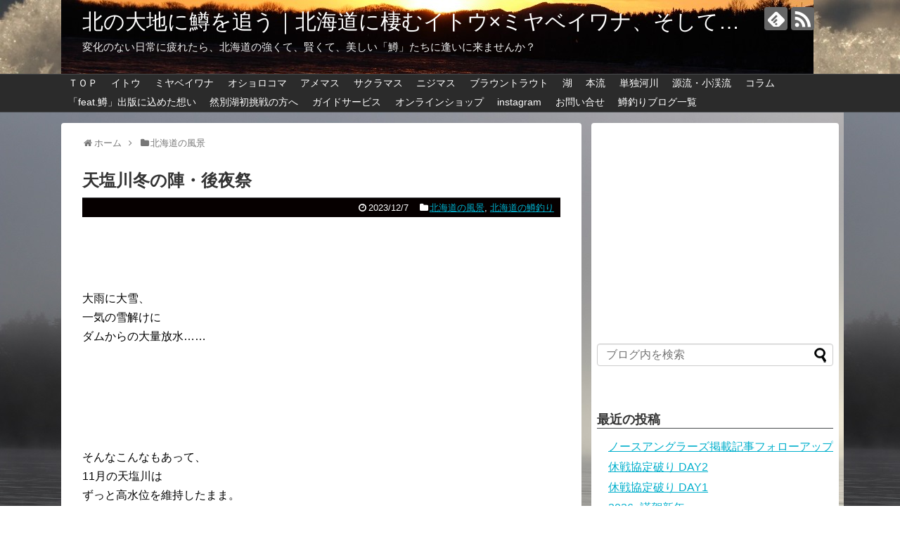

--- FILE ---
content_type: text/html; charset=UTF-8
request_url: https://troutparadise-hokkaido.com/2023/12/07/teshio-river-winter-camp-after-festival/
body_size: 15137
content:
<!DOCTYPE html>
<html lang="ja">
<head>
<!-- Global site tag (gtag.js) - Google Analytics -->
<script async src="https://www.googletagmanager.com/gtag/js?id=UA-118764267-2"></script>
<script>
  window.dataLayer = window.dataLayer || [];
  function gtag(){dataLayer.push(arguments);}
  gtag('js', new Date());

  gtag('config', 'UA-118764267-2');
</script>
<!-- /Global site tag (gtag.js) - Google Analytics -->
<meta charset="UTF-8">
  <meta name="viewport" content="width=1280, maximum-scale=1, user-scalable=yes">
<link rel="alternate" type="application/rss+xml" title="北の大地に鱒を追う｜北海道に棲むイトウ×ミヤベイワナ、そして… RSS Feed" href="https://troutparadise-hokkaido.com/feed/" />
<link rel="pingback" href="https://troutparadise-hokkaido.com/xmlrpc.php" />
<meta name="description" content="大雨に大雪、一気の雪解けにダムからの大量放水……そんなこんなもあって、11月の天塩川はずっと高水位を維持したまま。まともに釣りができる日は、おそらく数えるほどしかなかったのではないだろうか。..." />
<meta name="keywords" content="北海道の風景,北海道の鱒釣り" />
<!-- OGP -->
<meta property="og:type" content="article">
<meta property="og:description" content="大雨に大雪、一気の雪解けにダムからの大量放水……そんなこんなもあって、11月の天塩川はずっと高水位を維持したまま。まともに釣りができる日は、おそらく数えるほどしかなかったのではないだろうか。...">
<meta property="og:title" content="天塩川冬の陣・後夜祭">
<meta property="og:url" content="https://troutparadise-hokkaido.com/2023/12/07/teshio-river-winter-camp-after-festival/">
<meta property="og:image" content="https://troutparadise-hokkaido.com/wp-content/uploads/2023/12/IMG_9006.jpg">
<meta property="og:site_name" content="北の大地に鱒を追う｜北海道に棲むイトウ×ミヤベイワナ、そして…">
<meta property="og:locale" content="ja_JP">
<!-- /OGP -->

<!--||  JM Twitter Cards by Julien Maury 11.1.8  ||-->
<meta name="twitter:card" content="summary_large_image">
<meta name="twitter:creator" content="@masu_paradise">
<meta name="twitter:site" content="@北の大地に鱒を追う">
<meta name="twitter:title" content="天塩川冬の陣・後夜祭">
<meta name="twitter:image" content="https://troutparadise-hokkaido.com/wp-content/uploads/2023/12/IMG_9006.jpg">
<!--||  /JM Twitter Cards by Julien Maury 11.1.8  ||-->
<title>天塩川冬の陣・後夜祭｜北の大地に鱒を追う  |  北の大地に鱒を追う｜北海道に棲むイトウ×ミヤベイワナ、そして…</title>
<meta name='robots' content='max-image-preview:large' />
<link rel='dns-prefetch' href='//s.w.org' />
<link rel="alternate" type="application/rss+xml" title="北の大地に鱒を追う｜北海道に棲むイトウ×ミヤベイワナ、そして… &raquo; フィード" href="https://troutparadise-hokkaido.com/feed/" />
<link rel="alternate" type="application/rss+xml" title="北の大地に鱒を追う｜北海道に棲むイトウ×ミヤベイワナ、そして… &raquo; コメントフィード" href="https://troutparadise-hokkaido.com/comments/feed/" />
<link rel="alternate" type="application/rss+xml" title="北の大地に鱒を追う｜北海道に棲むイトウ×ミヤベイワナ、そして… &raquo; 天塩川冬の陣・後夜祭 のコメントのフィード" href="https://troutparadise-hokkaido.com/2023/12/07/teshio-river-winter-camp-after-festival/feed/" />
		<script type="text/javascript">
			window._wpemojiSettings = {"baseUrl":"https:\/\/s.w.org\/images\/core\/emoji\/13.1.0\/72x72\/","ext":".png","svgUrl":"https:\/\/s.w.org\/images\/core\/emoji\/13.1.0\/svg\/","svgExt":".svg","source":{"concatemoji":"https:\/\/troutparadise-hokkaido.com\/wp-includes\/js\/wp-emoji-release.min.js?ver=5.8.12&fver=20211019085240"}};
			!function(e,a,t){var n,r,o,i=a.createElement("canvas"),p=i.getContext&&i.getContext("2d");function s(e,t){var a=String.fromCharCode;p.clearRect(0,0,i.width,i.height),p.fillText(a.apply(this,e),0,0);e=i.toDataURL();return p.clearRect(0,0,i.width,i.height),p.fillText(a.apply(this,t),0,0),e===i.toDataURL()}function c(e){var t=a.createElement("script");t.src=e,t.defer=t.type="text/javascript",a.getElementsByTagName("head")[0].appendChild(t)}for(o=Array("flag","emoji"),t.supports={everything:!0,everythingExceptFlag:!0},r=0;r<o.length;r++)t.supports[o[r]]=function(e){if(!p||!p.fillText)return!1;switch(p.textBaseline="top",p.font="600 32px Arial",e){case"flag":return s([127987,65039,8205,9895,65039],[127987,65039,8203,9895,65039])?!1:!s([55356,56826,55356,56819],[55356,56826,8203,55356,56819])&&!s([55356,57332,56128,56423,56128,56418,56128,56421,56128,56430,56128,56423,56128,56447],[55356,57332,8203,56128,56423,8203,56128,56418,8203,56128,56421,8203,56128,56430,8203,56128,56423,8203,56128,56447]);case"emoji":return!s([10084,65039,8205,55357,56613],[10084,65039,8203,55357,56613])}return!1}(o[r]),t.supports.everything=t.supports.everything&&t.supports[o[r]],"flag"!==o[r]&&(t.supports.everythingExceptFlag=t.supports.everythingExceptFlag&&t.supports[o[r]]);t.supports.everythingExceptFlag=t.supports.everythingExceptFlag&&!t.supports.flag,t.DOMReady=!1,t.readyCallback=function(){t.DOMReady=!0},t.supports.everything||(n=function(){t.readyCallback()},a.addEventListener?(a.addEventListener("DOMContentLoaded",n,!1),e.addEventListener("load",n,!1)):(e.attachEvent("onload",n),a.attachEvent("onreadystatechange",function(){"complete"===a.readyState&&t.readyCallback()})),(n=t.source||{}).concatemoji?c(n.concatemoji):n.wpemoji&&n.twemoji&&(c(n.twemoji),c(n.wpemoji)))}(window,document,window._wpemojiSettings);
		</script>
		<style type="text/css">
img.wp-smiley,
img.emoji {
	display: inline !important;
	border: none !important;
	box-shadow: none !important;
	height: 1em !important;
	width: 1em !important;
	margin: 0 .07em !important;
	vertical-align: -0.1em !important;
	background: none !important;
	padding: 0 !important;
}
</style>
	<link rel='stylesheet' id='simplicity-style-css'  href='https://troutparadise-hokkaido.com/wp-content/themes/simplicity2/style.css?ver=5.8.12&#038;fver=20180517062429' type='text/css' media='all' />
<link rel='stylesheet' id='responsive-style-css'  href='https://troutparadise-hokkaido.com/wp-content/themes/simplicity2/css/responsive-pc.css?ver=5.8.12&#038;fver=20180517062429' type='text/css' media='all' />
<link rel='stylesheet' id='skin-style-css'  href='https://troutparadise-hokkaido.com/wp-content/themes/simplicity2/skins/simple-black/style.css?ver=5.8.12&#038;fver=20180517062429' type='text/css' media='all' />
<link rel='stylesheet' id='font-awesome-style-css'  href='https://troutparadise-hokkaido.com/wp-content/themes/simplicity2/webfonts/css/font-awesome.min.css?ver=5.8.12&#038;fver=20180517062429' type='text/css' media='all' />
<link rel='stylesheet' id='icomoon-style-css'  href='https://troutparadise-hokkaido.com/wp-content/themes/simplicity2/webfonts/icomoon/style.css?ver=5.8.12&#038;fver=20180517062429' type='text/css' media='all' />
<link rel='stylesheet' id='extension-style-css'  href='https://troutparadise-hokkaido.com/wp-content/themes/simplicity2/css/extension.css?ver=5.8.12&#038;fver=20180517062429' type='text/css' media='all' />
<style id='extension-style-inline-css' type='text/css'>
#navi ul li a:hover{background-color:#168189}#sharebar{margin-left:-120px}#footer{background-color:#0d3e42}#h-top{min-height:105px}.ad-space{text-align:center} #header{background-image:url(http://troutparadise-hokkaido.com/wp-content/uploads/2018/06/kesshou.jpg);background-position:0 0;background-size:100% auto;background-repeat:no-repeat}@media screen and (max-width:1110px){#navi{background-color:}} .blog-card-thumbnail-right .blog-card-thumbnail{float:right}.blog-card-thumbnail-right .blog-card-content{margin-left:0;margin-right:110px}.blog-card-thumbnail-right img.blog-card-thumb-image{margin-left:10px;margin-right:0}#sidebar .blog-card-thumbnail-right .blog-card-content{margin-left:0;margin-right:90px}@media screen and (max-width:560px){.blog-card-thumbnail-right .blog-card-content{margin-right:90px}.blog-card-thumbnail-right .blog-card-title{margin-left:0}.blog-card-thumbnail-right img.blog-card-thumb-image{margin-left:5px;margin-right:0}}@media screen and (max-width:639px){.article br{display:block}}#h-top{background-image:url(https://troutparadise-hokkaido.com/wp-content/uploads/2018/06/lake-kussharo03.jpg)}
</style>
<link rel='stylesheet' id='child-style-css'  href='https://troutparadise-hokkaido.com/wp-content/themes/simplicity2-child/style.css?ver=5.8.12&#038;fver=20180517062822' type='text/css' media='all' />
<link rel='stylesheet' id='print-style-css'  href='https://troutparadise-hokkaido.com/wp-content/themes/simplicity2/css/print.css?ver=5.8.12&#038;fver=20180517062429' type='text/css' media='print' />
<link rel='stylesheet' id='sns-twitter-type-style-css'  href='https://troutparadise-hokkaido.com/wp-content/themes/simplicity2/css/sns-twitter-type.css?ver=5.8.12&#038;fver=20180517062429' type='text/css' media='all' />
<link rel='stylesheet' id='wp-block-library-css'  href='https://troutparadise-hokkaido.com/wp-includes/css/dist/block-library/style.min.css?ver=5.8.12&#038;fver=20211019085239' type='text/css' media='all' />
<link rel='stylesheet' id='contact-form-7-css'  href='https://troutparadise-hokkaido.com/wp-content/plugins/contact-form-7/includes/css/styles.css?ver=5.5.3&#038;fver=20211130124241' type='text/css' media='all' />
<script type='text/javascript' src='https://troutparadise-hokkaido.com/wp-includes/js/jquery/jquery.min.js?ver=3.6.0&#038;fver=20211019085240' id='jquery-core-js'></script>
<script type='text/javascript' src='https://troutparadise-hokkaido.com/wp-includes/js/jquery/jquery-migrate.min.js?ver=3.3.2&#038;fver=20210329023508' id='jquery-migrate-js'></script>
<link rel="canonical" href="https://troutparadise-hokkaido.com/2023/12/07/teshio-river-winter-camp-after-festival/" />
<link rel='shortlink' href='https://troutparadise-hokkaido.com/?p=7140' />
<link rel="alternate" type="application/json+oembed" href="https://troutparadise-hokkaido.com/wp-json/oembed/1.0/embed?url=https%3A%2F%2Ftroutparadise-hokkaido.com%2F2023%2F12%2F07%2Fteshio-river-winter-camp-after-festival%2F" />
<link rel="alternate" type="text/xml+oembed" href="https://troutparadise-hokkaido.com/wp-json/oembed/1.0/embed?url=https%3A%2F%2Ftroutparadise-hokkaido.com%2F2023%2F12%2F07%2Fteshio-river-winter-camp-after-festival%2F&#038;format=xml" />
<style type="text/css" id="custom-background-css">
body.custom-background { background-image: url("https://troutparadise-hokkaido.com/wp-content/uploads/2018/05/shikaribetsuko.jpg"); background-position: left top; background-size: auto; background-repeat: repeat; background-attachment: scroll; }
</style>
	<link rel="icon" href="https://troutparadise-hokkaido.com/wp-content/uploads/2019/05/cropped-IMG_9068-32x32.jpg" sizes="32x32" />
<link rel="icon" href="https://troutparadise-hokkaido.com/wp-content/uploads/2019/05/cropped-IMG_9068-192x192.jpg" sizes="192x192" />
<link rel="apple-touch-icon" href="https://troutparadise-hokkaido.com/wp-content/uploads/2019/05/cropped-IMG_9068-180x180.jpg" />
<meta name="msapplication-TileImage" content="https://troutparadise-hokkaido.com/wp-content/uploads/2019/05/cropped-IMG_9068-270x270.jpg" />
		<style type="text/css" id="wp-custom-css">
			.wp-caption {
  padding-top: 4px; /*なんならここもなくしても良いのかも*/
  text-align: left;
  background-color: transparent; /*背景色透明に変更*/

  /* 不要
  border: 1px solid #ddd;
  border-radius: 3px;
  background-color: #f3f3f3;
  
  実験用
  background-color: transparent;
  border-radius: 0;
  border: none;
  */
}

.wp-caption-text, .gallery-caption {
  font-size: 80%;
  margin: 5px; /*追加*/
}		</style>
		</head>
  <body class="post-template-default single single-post postid-7140 single-format-standard custom-background categoryid-4 categoryid-7" itemscope itemtype="http://schema.org/WebPage">
    <div id="container">

      <!-- header -->
      <header itemscope itemtype="http://schema.org/WPHeader">
        <div id="header" class="clearfix">
          <div id="header-in">

                        <div id="h-top">
              <!-- モバイルメニュー表示用のボタン -->
<div id="mobile-menu">
  <a id="mobile-menu-toggle" href="#"><span class="fa fa-bars fa-2x"></span></a>
</div>

              <div class="alignleft top-title-catchphrase">
                <!-- サイトのタイトル -->
<p id="site-title" itemscope itemtype="http://schema.org/Organization">
  <a href="https://troutparadise-hokkaido.com/">北の大地に鱒を追う｜北海道に棲むイトウ×ミヤベイワナ、そして…</a></p>
<!-- サイトの概要 -->
<p id="site-description">
  変化のない日常に疲れたら、北海道の強くて、賢くて、美しい「鱒」たちに逢いに来ませんか？</p>
              </div>

              <div class="alignright top-sns-follows">
                                <!-- SNSページ -->
<div class="sns-pages">
<p class="sns-follow-msg">フォローする</p>
<ul class="snsp">
<li class="feedly-page"><a href="//feedly.com/i/subscription/feed/https://troutparadise-hokkaido.com/feed/" target="blank" title="feedlyで更新情報を購読" rel="nofollow"><span class="icon-feedly-logo"></span></a></li><li class="rss-page"><a href="https://troutparadise-hokkaido.com/feed/" target="_blank" title="RSSで更新情報をフォロー" rel="nofollow"><span class="icon-rss-logo"></span></a></li>  </ul>
</div>
                              </div>

            </div><!-- /#h-top -->
          </div><!-- /#header-in -->
        </div><!-- /#header -->
      </header>

      <!-- Navigation -->
<nav itemscope itemtype="http://schema.org/SiteNavigationElement">
  <div id="navi">
      	<div id="navi-in">
      <div class="menu-%e3%82%b0%e3%83%ad%e3%83%bc%e3%83%90%e3%83%ab%e3%83%a1%e3%83%8b%e3%83%a5%e3%83%bc%ef%bc%91-container"><ul id="menu-%e3%82%b0%e3%83%ad%e3%83%bc%e3%83%90%e3%83%ab%e3%83%a1%e3%83%8b%e3%83%a5%e3%83%bc%ef%bc%91" class="menu"><li id="menu-item-401" class="menu-item menu-item-type-post_type menu-item-object-page menu-item-home menu-item-401"><a href="https://troutparadise-hokkaido.com/">ＴＯＰ</a></li>
<li id="menu-item-400" class="menu-item menu-item-type-post_type menu-item-object-page menu-item-400"><a href="https://troutparadise-hokkaido.com/itou/">イトウ</a></li>
<li id="menu-item-399" class="menu-item menu-item-type-post_type menu-item-object-page menu-item-399"><a href="https://troutparadise-hokkaido.com/miyabe-iwana/">ミヤベイワナ</a></li>
<li id="menu-item-398" class="menu-item menu-item-type-post_type menu-item-object-page menu-item-398"><a href="https://troutparadise-hokkaido.com/oshorokoma/">オショロコマ</a></li>
<li id="menu-item-397" class="menu-item menu-item-type-post_type menu-item-object-page menu-item-397"><a href="https://troutparadise-hokkaido.com/amemasu/">アメマス</a></li>
<li id="menu-item-396" class="menu-item menu-item-type-post_type menu-item-object-page menu-item-396"><a href="https://troutparadise-hokkaido.com/sakuramasu/">サクラマス</a></li>
<li id="menu-item-395" class="menu-item menu-item-type-post_type menu-item-object-page menu-item-395"><a href="https://troutparadise-hokkaido.com/rainbow-trout/">ニジマス</a></li>
<li id="menu-item-394" class="menu-item menu-item-type-post_type menu-item-object-page menu-item-394"><a href="https://troutparadise-hokkaido.com/brown-trout/">ブラウントラウト</a></li>
<li id="menu-item-488" class="menu-item menu-item-type-custom menu-item-object-custom menu-item-has-children menu-item-488"><a href="#">湖</a>
<ul class="sub-menu">
	<li id="menu-item-501" class="menu-item menu-item-type-post_type menu-item-object-page menu-item-501"><a href="https://troutparadise-hokkaido.com/lake-shikotsu/">#01 支笏湖</a></li>
	<li id="menu-item-535" class="menu-item menu-item-type-post_type menu-item-object-page menu-item-535"><a href="https://troutparadise-hokkaido.com/lake-toya/">#02 洞爺湖</a></li>
	<li id="menu-item-534" class="menu-item menu-item-type-post_type menu-item-object-page menu-item-534"><a href="https://troutparadise-hokkaido.com/lake-kussyaro/">#03 屈斜路湖</a></li>
	<li id="menu-item-533" class="menu-item menu-item-type-post_type menu-item-object-page menu-item-533"><a href="https://troutparadise-hokkaido.com/lake-shikaribetsu/">#04 然別湖</a></li>
	<li id="menu-item-532" class="menu-item menu-item-type-post_type menu-item-object-page menu-item-532"><a href="https://troutparadise-hokkaido.com/lake-shumarinai/">#05 朱鞠内湖</a></li>
	<li id="menu-item-531" class="menu-item menu-item-type-post_type menu-item-object-page menu-item-531"><a href="https://troutparadise-hokkaido.com/lake-akan/">#06 阿寒湖</a></li>
	<li id="menu-item-530" class="menu-item menu-item-type-post_type menu-item-object-page menu-item-530"><a href="https://troutparadise-hokkaido.com/lake-nukabira/">#07 糠平湖</a></li>
</ul>
</li>
<li id="menu-item-588" class="menu-item menu-item-type-custom menu-item-object-custom menu-item-has-children menu-item-588"><a href="#">本流</a>
<ul class="sub-menu">
	<li id="menu-item-638" class="menu-item menu-item-type-post_type menu-item-object-page menu-item-638"><a href="https://troutparadise-hokkaido.com/teshio-river-upside/">#01 天塩川上流</a></li>
	<li id="menu-item-636" class="menu-item menu-item-type-post_type menu-item-object-page menu-item-636"><a href="https://troutparadise-hokkaido.com/the-lower-teshio-river/">#02 天塩川下流</a></li>
	<li id="menu-item-635" class="menu-item menu-item-type-post_type menu-item-object-page menu-item-635"><a href="https://troutparadise-hokkaido.com/kushiro-river/">#03 釧路川</a></li>
	<li id="menu-item-634" class="menu-item menu-item-type-post_type menu-item-object-page menu-item-634"><a href="https://troutparadise-hokkaido.com/the-upper-tokachi-river/">#04 十勝川上流</a></li>
	<li id="menu-item-633" class="menu-item menu-item-type-post_type menu-item-object-page menu-item-633"><a href="https://troutparadise-hokkaido.com/the-lower-tokachi-river/">#05 十勝川下流</a></li>
	<li id="menu-item-632" class="menu-item menu-item-type-post_type menu-item-object-page menu-item-632"><a href="https://troutparadise-hokkaido.com/ishikari-river-midstream/">#06 石狩川中流</a></li>
	<li id="menu-item-631" class="menu-item menu-item-type-post_type menu-item-object-page menu-item-631"><a href="https://troutparadise-hokkaido.com/shiribetsu-river/">#07 尻別川</a></li>
	<li id="menu-item-630" class="menu-item menu-item-type-post_type menu-item-object-page menu-item-630"><a href="https://troutparadise-hokkaido.com/yuubetsu-river/">#08 湧別川</a></li>
	<li id="menu-item-629" class="menu-item menu-item-type-post_type menu-item-object-page menu-item-629"><a href="https://troutparadise-hokkaido.com/shiribeshi-toshibetsu-river/">#09 後志利別川</a></li>
	<li id="menu-item-627" class="menu-item menu-item-type-post_type menu-item-object-page menu-item-627"><a href="https://troutparadise-hokkaido.com/mukawa/">#10 鵡川</a></li>
	<li id="menu-item-626" class="menu-item menu-item-type-post_type menu-item-object-page menu-item-626"><a href="https://troutparadise-hokkaido.com/shizunai-river/">#11 静内川</a></li>
	<li id="menu-item-625" class="menu-item menu-item-type-post_type menu-item-object-page menu-item-625"><a href="https://troutparadise-hokkaido.com/shokotsu-river/">#12 渚滑川</a></li>
</ul>
</li>
<li id="menu-item-589" class="menu-item menu-item-type-custom menu-item-object-custom menu-item-has-children menu-item-589"><a href="#">単独河川</a>
<ul class="sub-menu">
	<li id="menu-item-652" class="menu-item menu-item-type-post_type menu-item-object-page menu-item-652"><a href="https://troutparadise-hokkaido.com/sarufutsu-river/">#01 猿払川</a></li>
	<li id="menu-item-651" class="menu-item menu-item-type-post_type menu-item-object-page menu-item-651"><a href="https://troutparadise-hokkaido.com/horonai-river/">#02 幌内川</a></li>
	<li id="menu-item-650" class="menu-item menu-item-type-post_type menu-item-object-page menu-item-650"><a href="https://troutparadise-hokkaido.com/charo-river/">#03 茶路川</a></li>
	<li id="menu-item-649" class="menu-item menu-item-type-post_type menu-item-object-page menu-item-649"><a href="https://troutparadise-hokkaido.com/ombetsu-river/">#04 音別川</a></li>
	<li id="menu-item-648" class="menu-item menu-item-type-post_type menu-item-object-page menu-item-648"><a href="https://troutparadise-hokkaido.com/akan-river/">#05 阿寒川</a></li>
	<li id="menu-item-647" class="menu-item menu-item-type-post_type menu-item-object-page menu-item-647"><a href="https://troutparadise-hokkaido.com/torizaki-river/">#06 鳥崎川</a></li>
	<li id="menu-item-646" class="menu-item menu-item-type-post_type menu-item-object-page menu-item-646"><a href="https://troutparadise-hokkaido.com/chuurui-river/">#07 忠類川</a></li>
	<li id="menu-item-628" class="menu-item menu-item-type-post_type menu-item-object-page menu-item-628"><a href="https://troutparadise-hokkaido.com/bekannbeushi-river/">#08 別寒辺牛川</a></li>
</ul>
</li>
<li id="menu-item-590" class="menu-item menu-item-type-custom menu-item-object-custom menu-item-has-children menu-item-590"><a href="#">源流・小渓流</a>
<ul class="sub-menu">
	<li id="menu-item-660" class="menu-item menu-item-type-post_type menu-item-object-page menu-item-660"><a href="https://troutparadise-hokkaido.com/the-source-ishikari-river/">#01 石狩川源流</a></li>
	<li id="menu-item-659" class="menu-item menu-item-type-post_type menu-item-object-page menu-item-659"><a href="https://troutparadise-hokkaido.com/rausu-river/">#02 羅臼川</a></li>
</ul>
</li>
<li id="menu-item-39" class="menu-item menu-item-type-custom menu-item-object-custom menu-item-has-children menu-item-39"><a href="#">コラム</a>
<ul class="sub-menu">
	<li id="menu-item-430" class="menu-item menu-item-type-post_type menu-item-object-page menu-item-430"><a href="https://troutparadise-hokkaido.com/column01/">#01｜私の釣り観　</a></li>
	<li id="menu-item-482" class="menu-item menu-item-type-post_type menu-item-object-page menu-item-482"><a href="https://troutparadise-hokkaido.com/column02/">#02｜ｶﾗｰﾛｰﾃｰｼｮﾝ</a></li>
	<li id="menu-item-666" class="menu-item menu-item-type-post_type menu-item-object-page menu-item-666"><a href="https://troutparadise-hokkaido.com/bear/">#03｜ヒグマ</a></li>
	<li id="menu-item-742" class="menu-item menu-item-type-post_type menu-item-object-page menu-item-742"><a href="https://troutparadise-hokkaido.com/purpose-and-means/">#04｜目的と手段</a></li>
	<li id="menu-item-924" class="menu-item menu-item-type-post_type menu-item-object-page menu-item-924"><a href="https://troutparadise-hokkaido.com/ufm-ueda/">#05｜ufmウエダ</a></li>
	<li id="menu-item-993" class="menu-item menu-item-type-post_type menu-item-object-page menu-item-993"><a href="https://troutparadise-hokkaido.com/tara-reba/">#06｜タラレバのススメ</a></li>
	<li id="menu-item-1089" class="menu-item menu-item-type-post_type menu-item-object-page menu-item-1089"><a href="https://troutparadise-hokkaido.com/method-to-meeting-miyabeiwana/">#07｜ミヤベイワナに出逢う方法</a></li>
	<li id="menu-item-1452" class="menu-item menu-item-type-post_type menu-item-object-page menu-item-1452"><a href="https://troutparadise-hokkaido.com/suitable-right-place/">#08｜トレブルフックは絶対悪か</a></li>
	<li id="menu-item-2073" class="menu-item menu-item-type-post_type menu-item-object-page menu-item-2073"><a href="https://troutparadise-hokkaido.com/hokkaido_and_sakuramasu1/">#09｜北海道とサクラマス その１</a></li>
	<li id="menu-item-5192" class="menu-item menu-item-type-post_type menu-item-object-page menu-item-5192"><a href="https://troutparadise-hokkaido.com/merits-and-demerits-of-trends/">#10｜トレンドの功罪</a></li>
</ul>
</li>
<li id="menu-item-5785" class="menu-item menu-item-type-post_type menu-item-object-page menu-item-5785"><a href="https://troutparadise-hokkaido.com/thoughts-on-the-publication-of-feat-trout/">「feat.鱒」出版に込めた想い</a></li>
<li id="menu-item-7536" class="menu-item menu-item-type-custom menu-item-object-custom menu-item-has-children menu-item-7536"><a href="#">然別湖初挑戦の方へ</a>
<ul class="sub-menu">
	<li id="menu-item-7544" class="menu-item menu-item-type-post_type menu-item-object-page menu-item-7544"><a href="https://troutparadise-hokkaido.com/lake-shikaribetsu-preparation1/">準備編1_気候と服装</a></li>
	<li id="menu-item-7543" class="menu-item menu-item-type-post_type menu-item-object-page menu-item-7543"><a href="https://troutparadise-hokkaido.com/lake-shikaribetsu-preparation2/">準備編2_宿泊地</a></li>
	<li id="menu-item-7542" class="menu-item menu-item-type-post_type menu-item-object-page menu-item-7542"><a href="https://troutparadise-hokkaido.com/lake-shikaribetsu-preparation3/">準備編3_昼食・コンビニ</a></li>
	<li id="menu-item-7541" class="menu-item menu-item-type-post_type menu-item-object-page menu-item-7541"><a href="https://troutparadise-hokkaido.com/a-collection-of-pieces-of-advice/">ワンポイントアドバイス</a></li>
</ul>
</li>
<li id="menu-item-7137" class="menu-item menu-item-type-post_type menu-item-object-page menu-item-7137"><a href="https://troutparadise-hokkaido.com/guide-service-2/">ガイドサービス</a></li>
<li id="menu-item-5269" class="menu-item menu-item-type-post_type menu-item-object-page menu-item-5269"><a href="https://troutparadise-hokkaido.com/online-shop/">オンラインショップ</a></li>
<li id="menu-item-6044" class="menu-item menu-item-type-post_type menu-item-object-page menu-item-6044"><a href="https://troutparadise-hokkaido.com/instagram/">instagram</a></li>
<li id="menu-item-5766" class="menu-item menu-item-type-post_type menu-item-object-page menu-item-5766"><a href="https://troutparadise-hokkaido.com/page-452/">お問い合せ</a></li>
<li id="menu-item-7138" class="menu-item menu-item-type-custom menu-item-object-custom menu-item-7138"><a href="https://troutparadise-hokkaido.com/category/%e5%8c%97%e6%b5%b7%e9%81%93%e3%81%ae%e9%b1%92%e9%87%a3%e3%82%8a/">鱒釣りブログ一覧</a></li>
</ul></div>    </div><!-- /#navi-in -->
  </div><!-- /#navi -->
</nav>
<!-- /Navigation -->
      <!-- 本体部分 -->
      <div id="body">
        <div id="body-in" class="cf">

          
          <!-- main -->
          <main itemscope itemprop="mainContentOfPage">
            <div id="main" itemscope itemtype="http://schema.org/Blog">
  
  <div id="breadcrumb" class="breadcrumb-category"><div itemtype="http://data-vocabulary.org/Breadcrumb" itemscope="" class="breadcrumb-home"><span class="fa fa-home fa-fw"></span><a href="https://troutparadise-hokkaido.com" itemprop="url"><span itemprop="title">ホーム</span></a><span class="sp"><span class="fa fa-angle-right"></span></span></div><div itemtype="http://data-vocabulary.org/Breadcrumb" itemscope=""><span class="fa fa-folder fa-fw"></span><a href="https://troutparadise-hokkaido.com/category/%e5%8c%97%e6%b5%b7%e9%81%93%e3%81%ae%e9%a2%a8%e6%99%af/" itemprop="url"><span itemprop="title">北海道の風景</span></a></div></div><!-- /#breadcrumb -->  <div id="post-7140" class="post-7140 post type-post status-publish format-standard has-post-thumbnail hentry category-4 category-7">
  <article class="article">
  
  
  <header>
    <h1 class="entry-title">
            天塩川冬の陣・後夜祭          </h1>
    <p class="post-meta">
            <span class="post-date"><span class="fa fa-clock-o fa-fw"></span><time class="entry-date date published updated" datetime="2023-12-07T08:52:54+09:00">2023/12/7</time></span>
    
      <span class="category"><span class="fa fa-folder fa-fw"></span><a href="https://troutparadise-hokkaido.com/category/%e5%8c%97%e6%b5%b7%e9%81%93%e3%81%ae%e9%a2%a8%e6%99%af/" rel="category tag">北海道の風景</a><span class="category-separator">, </span><a href="https://troutparadise-hokkaido.com/category/%e5%8c%97%e6%b5%b7%e9%81%93%e3%81%ae%e9%b1%92%e9%87%a3%e3%82%8a/" rel="category tag">北海道の鱒釣り</a></span>

      
      
      
      
      
    </p>

    
    
    
                      </header>

  
  <div id="the-content" class="entry-content">
  <p>&ensp;</p>
<p>&ensp;</p>
<p>大雨に大雪、<br />
一気の雪解けに<br />
ダムからの大量放水……</p>
<p>&ensp;</p>
<p>&ensp;</p>
<p>&ensp;</p>
<p>そんなこんなもあって、<br />
11月の天塩川は<br />
ずっと高水位を維持したまま。</p>
<p>&ensp;</p>
<p>まともに<br />
釣りができる日は、<br />
おそらく数えるほどしか<br />
なかったのではないだろうか。</p>
<p>&ensp;</p>
<p>&ensp;</p>
<p>&ensp;</p>
<p>そんな<br />
天塩川本流ではあったが、<br />
先週末あたりから<br />
ようやく水位が落ち着き始めた。</p>
<p>&ensp;</p>
<p>ヨシ、<br />
今年は12月に<br />
なんとか<br />
ワンチャンスもらえたようだぞ。</p>
<p>&ensp;</p>
<p>うんうん、<br />
そうなのですよ、<br />
昨年は増水からの大雪で<br />
12月のエントリーは叶わず。</p>
<p>&ensp;</p>
<p>そんな背景もあり、<br />
週明けの平日、<br />
例年以上に<br />
やや気分が高揚した状態で<br />
一路北へと<br />
車を走らせたのであった。</p>
<p>&ensp;</p>
<p>&ensp;</p>
<p>&ensp;</p>
<p>ところで、<br />
なぜ後夜祭から<br />
この話題が<br />
スタートしたかと言うと……</p>
<p>&ensp;</p>
<p>そう、<br />
予期せぬ<br />
さまざまな出来事が重なり、<br />
こうして後夜祭を<br />
開催するに至ったのだが、<br />
本編は、また後日ということで。</p>
<p>&ensp;</p>
<p>&ensp;</p>
<p>&ensp;</p>
<p>&ensp;</p>
<p>&ensp;</p>
<p>さてさて、<br />
後夜祭とは言いつつも<br />
スタートは朝の７時。</p>
<p>&ensp;</p>
<p>晴れた道北の朝、<br />
日本海に沿って一直線に延びる<br />
通称「抜海線」を<br />
北に向かって車を走らせていると、<br />
左右どっちの方向に目を遣っても<br />
見事な景色が広がっていた。</p>
<p>&ensp;</p>
<p>&ensp;</p>
<p>&ensp;</p>
<p>朝陽を浴びながら<br />
湿原を軽快に走るエゾシカや……</p>
<p><img loading="lazy" class="alignnone wp-image-7149" src="https://troutparadise-hokkaido.com/wp-content/uploads/2023/12/IMG_8978.jpg" alt="" width="600" height="400" srcset="https://troutparadise-hokkaido.com/wp-content/uploads/2023/12/IMG_8978.jpg 680w, https://troutparadise-hokkaido.com/wp-content/uploads/2023/12/IMG_8978-300x200.jpg 300w, https://troutparadise-hokkaido.com/wp-content/uploads/2023/12/IMG_8978-320x213.jpg 320w" sizes="(max-width: 600px) 100vw, 600px" /></p>
<p>&ensp;</p>
<p>逆光に照らされ<br />
印象的な風景を作り上げている風車群。</p>
<p><img loading="lazy" class="alignnone size-full wp-image-7150" src="https://troutparadise-hokkaido.com/wp-content/uploads/2023/12/IMG_9006.jpg" alt="" width="680" height="453" srcset="https://troutparadise-hokkaido.com/wp-content/uploads/2023/12/IMG_9006.jpg 680w, https://troutparadise-hokkaido.com/wp-content/uploads/2023/12/IMG_9006-300x200.jpg 300w, https://troutparadise-hokkaido.com/wp-content/uploads/2023/12/IMG_9006-320x213.jpg 320w" sizes="(max-width: 680px) 100vw, 680px" /></p>
<p>&ensp;</p>
<p>&ensp;</p>
<p>&ensp;</p>
<p>片方は野生動物であり、<br />
もう片方は人工建造物。</p>
<p>&ensp;</p>
<p>……なんだけど、<br />
どちらも等しく<br />
いかにも道北らしい<br />
景色と言えるのだろう。</p>
<p>&ensp;</p>
<p>&ensp;</p>
<p>&ensp;</p>
<p>&ensp;</p>
<p>次に立ち寄ったのは、<br />
久々の訪問となる抜海港。</p>
<p>&ensp;</p>
<p>おお、いたいた、<br />
最近はだいぶ知名度が上がった感もある<br />
ここでの見どころ、<br />
ゴマフアザラシの群れである。</p>
<p><img loading="lazy" class="alignnone size-full wp-image-7152" src="https://troutparadise-hokkaido.com/wp-content/uploads/2023/12/IMG_9098.jpg" alt="" width="680" height="453" srcset="https://troutparadise-hokkaido.com/wp-content/uploads/2023/12/IMG_9098.jpg 680w, https://troutparadise-hokkaido.com/wp-content/uploads/2023/12/IMG_9098-300x200.jpg 300w, https://troutparadise-hokkaido.com/wp-content/uploads/2023/12/IMG_9098-320x213.jpg 320w" sizes="(max-width: 680px) 100vw, 680px" /></p>
<p>&ensp;</p>
<p>ちなみに<br />
漁業被害などの発生から、<br />
必ずしも地元で<br />
歓迎されるばかりではない彼らであるが、<br />
なんだかんだ言っても<br />
貴重な野生動物であることには違いない。</p>
<p>&ensp;</p>
<p>私たち人間としては、<br />
「白か黒か」という<br />
極端な議論ではなく、<br />
いかにして彼らと共存していけばよいのか、<br />
その道を探っていく<br />
努力を続けていかねばならない。<br />
個人的にはそう考えている。</p>
<p><img loading="lazy" class="alignnone wp-image-7151" src="https://troutparadise-hokkaido.com/wp-content/uploads/2023/12/IMG_9063.jpg" alt="" width="640" height="426" srcset="https://troutparadise-hokkaido.com/wp-content/uploads/2023/12/IMG_9063.jpg 680w, https://troutparadise-hokkaido.com/wp-content/uploads/2023/12/IMG_9063-300x200.jpg 300w, https://troutparadise-hokkaido.com/wp-content/uploads/2023/12/IMG_9063-320x213.jpg 320w" sizes="(max-width: 640px) 100vw, 640px" /></p>
<p>&ensp;</p>
<p>&ensp;</p>
<p>&ensp;</p>
<p>そして<br />
最後に訪れたのは、<br />
やはりここ、天塩川。</p>
<p><img loading="lazy" class="alignnone size-full wp-image-7153" src="https://troutparadise-hokkaido.com/wp-content/uploads/2023/12/IMG_9114.jpg" alt="" width="680" height="453" srcset="https://troutparadise-hokkaido.com/wp-content/uploads/2023/12/IMG_9114.jpg 680w, https://troutparadise-hokkaido.com/wp-content/uploads/2023/12/IMG_9114-300x200.jpg 300w, https://troutparadise-hokkaido.com/wp-content/uploads/2023/12/IMG_9114-320x213.jpg 320w" sizes="(max-width: 680px) 100vw, 680px" /></p>
<p>&ensp;</p>
<p>晴れた冬の朝に眺める<br />
天塩川本流の景色は、<br />
何度観ても<br />
見飽きることはない。</p>
<p>&ensp;</p>
<p>オオワシ、オジロワシなど<br />
12月のこの流域では<br />
希少な生き物たちが<br />
当たり前のように日常を過ごしている。</p>
<p>&ensp;</p>
<p>この大河は、<br />
トラウトアングラーに限らず<br />
多くの人々を惹きつける<br />
特別な魅力を内包しているのだ。</p>
<p>&ensp;</p>
<p>&ensp;</p>
<p>&ensp;</p>
<p>&ensp;</p>
<p>ところで、<br />
後夜祭の前日に<br />
はたして何が起こったのか……</p>
<p>&ensp;</p>
<p>この後、<br />
２回に分けて<br />
備忘録を綴っていくことにしたい。</p>
<p>&ensp;</p>
<p>&ensp;</p>
<p>（次回につづく）</p>
<p>&ensp;</p>
  </div>

  <footer>
    <!-- ページリンク -->
    
      <!-- 文章下広告 -->
                     <div class="ad-article-bottom ad-space">
          <div class="ad-label">スポンサーリンク</div>
          <div class="ad-left ad-pc adsense-336"><div class="widget-ad">レクタングル広告（大）</div>				<div class="classic-text-widget"><script async src="//pagead2.googlesyndication.com/pagead/js/adsbygoogle.js"></script>
<!-- 北の大地に鱒を追うのレクタングル広告（大） -->
<ins class="adsbygoogle"
     style="display:inline-block;width:336px;height:280px"
     data-ad-client="ca-pub-8610317966694070"
     data-ad-slot="3507473744"></ins>
<script>
(adsbygoogle = window.adsbygoogle || []).push({});
</script></div>
			</div>
          <div class="ad-right ad-pc adsense-336"><div class="widget-ad">レクタングル広告（大）</div>				<div class="classic-text-widget"><script async src="//pagead2.googlesyndication.com/pagead/js/adsbygoogle.js"></script>
<!-- 北の大地に鱒を追うのレクタングル広告（大） -->
<ins class="adsbygoogle"
     style="display:inline-block;width:336px;height:280px"
     data-ad-client="ca-pub-8610317966694070"
     data-ad-slot="3507473744"></ins>
<script>
(adsbygoogle = window.adsbygoogle || []).push({});
</script></div>
			</div>
          <div class="clear"></div>
        </div>
            

    
    <div id="sns-group" class="sns-group sns-group-bottom">
    <div class="sns-buttons sns-buttons-pc">
    <p class="sns-share-msg">シェアする</p>
    <ul class="snsb clearfix">
    <li class="balloon-btn twitter-balloon-btn twitter-balloon-btn-defalt">
  <div class="balloon-btn-set">
    <div class="arrow-box">
      <a href="//twitter.com/search?q=https%3A%2F%2Ftroutparadise-hokkaido.com%2F2023%2F12%2F07%2Fteshio-river-winter-camp-after-festival%2F" target="blank" class="arrow-box-link twitter-arrow-box-link" rel="nofollow">
        <span class="social-count twitter-count"><span class="fa fa-comments"></span></span>
      </a>
    </div>
    <a href="https://twitter.com/intent/tweet?text=%E5%A4%A9%E5%A1%A9%E5%B7%9D%E5%86%AC%E3%81%AE%E9%99%A3%E3%83%BB%E5%BE%8C%E5%A4%9C%E7%A5%AD&amp;url=https%3A%2F%2Ftroutparadise-hokkaido.com%2F2023%2F12%2F07%2Fteshio-river-winter-camp-after-festival%2F" target="blank" class="balloon-btn-link twitter-balloon-btn-link twitter-balloon-btn-link-default" rel="nofollow">
      <span class="fa fa-twitter"></span>
              <span class="tweet-label">ツイート</span>
          </a>
  </div>
</li>
        <li class="facebook-btn"><div class="fb-like" data-href="https://troutparadise-hokkaido.com/2023/12/07/teshio-river-winter-camp-after-festival/" data-layout="box_count" data-action="like" data-show-faces="false" data-share="true"></div></li>
            <li class="google-plus-btn"><script type="text/javascript" src="//apis.google.com/js/plusone.js"></script>
      <div class="g-plusone" data-size="tall" data-href="https://troutparadise-hokkaido.com/2023/12/07/teshio-river-winter-camp-after-festival/"></div>
    </li>
            <li class="hatena-btn"> <a href="//b.hatena.ne.jp/entry/https://troutparadise-hokkaido.com/2023/12/07/teshio-river-winter-camp-after-festival/" class="hatena-bookmark-button" data-hatena-bookmark-title="天塩川冬の陣・後夜祭｜北の大地に鱒を追う｜北海道に棲むイトウ×ミヤベイワナ、そして…" data-hatena-bookmark-layout="vertical-large"><img src="//b.st-hatena.com/images/entry-button/button-only.gif" alt="このエントリーをはてなブックマークに追加" style="border: none;" /></a><script type="text/javascript" src="//b.st-hatena.com/js/bookmark_button.js" async="async"></script>
    </li>
            <li class="pocket-btn"><a data-pocket-label="pocket" data-pocket-count="vertical" class="pocket-btn" data-lang="en"></a>
<script type="text/javascript">!function(d,i){if(!d.getElementById(i)){var j=d.createElement("script");j.id=i;j.src="//widgets.getpocket.com/v1/j/btn.js?v=1";var w=d.getElementById(i);d.body.appendChild(j);}}(document,"pocket-btn-js");</script>
    </li>
            <li class="line-btn">
      <a href="//timeline.line.me/social-plugin/share?url=https%3A%2F%2Ftroutparadise-hokkaido.com%2F2023%2F12%2F07%2Fteshio-river-winter-camp-after-festival%2F" target="blank" class="line-btn-link" rel="nofollow">
          <img src="https://troutparadise-hokkaido.com/wp-content/themes/simplicity2/images/line-btn.png" alt="" class="line-btn-img"><img src="https://troutparadise-hokkaido.com/wp-content/themes/simplicity2/images/line-btn-mini.png" alt="" class="line-btn-img-mini">
        </a>
    </li>
                      </ul>
</div>

    <!-- SNSページ -->
<div class="sns-pages">
<p class="sns-follow-msg">フォローする</p>
<ul class="snsp">
<li class="feedly-page"><a href="//feedly.com/i/subscription/feed/https://troutparadise-hokkaido.com/feed/" target="blank" title="feedlyで更新情報を購読" rel="nofollow"><span class="icon-feedly-logo"></span></a></li><li class="rss-page"><a href="https://troutparadise-hokkaido.com/feed/" target="_blank" title="RSSで更新情報をフォロー" rel="nofollow"><span class="icon-rss-logo"></span></a></li>  </ul>
</div>
    </div>

    
    <p class="footer-post-meta">

            <span class="post-tag"></span>
      
      
      
          </p>
  </footer>
  </article><!-- .article -->
  </div><!-- .post -->

      <div id="under-entry-body">

            <aside id="related-entries">
        <h2>関連記事</h2>
                <article class="related-entry cf">
  <div class="related-entry-thumb">
    <a href="https://troutparadise-hokkaido.com/2018/08/09/special-river/" title="特別な川">
        <img width="100" height="100" src="https://troutparadise-hokkaido.com/wp-content/uploads/2018/08/osya-amemasu-100x100.jpg" class="related-entry-thumb-image wp-post-image" alt="" loading="lazy" srcset="https://troutparadise-hokkaido.com/wp-content/uploads/2018/08/osya-amemasu-100x100.jpg 100w, https://troutparadise-hokkaido.com/wp-content/uploads/2018/08/osya-amemasu-150x150.jpg 150w" sizes="(max-width: 100px) 100vw, 100px" />        </a>
  </div><!-- /.related-entry-thumb -->

  <div class="related-entry-content">
    <header>
      <h3 class="related-entry-title">
        <a href="https://troutparadise-hokkaido.com/2018/08/09/special-river/" class="related-entry-title-link" title="特別な川">
        特別な川        </a></h3>
    </header>
    <p class="related-entry-snippet">
   

尻別川上流域の釣りを
思う存分堪能した後、もう１カ所の
目的の場所へと向かった。



目的の場所とは、
長万部町を流...</p>

        <footer>
      <p class="related-entry-read"><a href="https://troutparadise-hokkaido.com/2018/08/09/special-river/">記事を読む</a></p>
    </footer>
    
  </div><!-- /.related-entry-content -->
</article><!-- /.elated-entry -->      <article class="related-entry cf">
  <div class="related-entry-thumb">
    <a href="https://troutparadise-hokkaido.com/2024/04/10/foul-technique/" title="反則技">
        <img width="100" height="100" src="https://troutparadise-hokkaido.com/wp-content/uploads/2024/04/IMG_8440-100x100.jpg" class="related-entry-thumb-image wp-post-image" alt="" loading="lazy" srcset="https://troutparadise-hokkaido.com/wp-content/uploads/2024/04/IMG_8440-100x100.jpg 100w, https://troutparadise-hokkaido.com/wp-content/uploads/2024/04/IMG_8440-150x150.jpg 150w" sizes="(max-width: 100px) 100vw, 100px" />        </a>
  </div><!-- /.related-entry-thumb -->

  <div class="related-entry-content">
    <header>
      <h3 class="related-entry-title">
        <a href="https://troutparadise-hokkaido.com/2024/04/10/foul-technique/" class="related-entry-title-link" title="反則技">
        反則技        </a></h3>
    </header>
    <p class="related-entry-snippet">
   



今週月曜日、
事務作業に飽きて
支笏湖散歩に出発したのが
15時過ぎのこと。



いつもの１時間散歩で
ア...</p>

        <footer>
      <p class="related-entry-read"><a href="https://troutparadise-hokkaido.com/2024/04/10/foul-technique/">記事を読む</a></p>
    </footer>
    
  </div><!-- /.related-entry-content -->
</article><!-- /.elated-entry -->      <article class="related-entry cf">
  <div class="related-entry-thumb">
    <a href="https://troutparadise-hokkaido.com/2018/10/16/season-slow-forward/" title="季節の歩みはゆっくりと">
        <img width="100" height="100" src="https://troutparadise-hokkaido.com/wp-content/uploads/2018/10/kaede-100x100.jpg" class="related-entry-thumb-image wp-post-image" alt="" loading="lazy" srcset="https://troutparadise-hokkaido.com/wp-content/uploads/2018/10/kaede-100x100.jpg 100w, https://troutparadise-hokkaido.com/wp-content/uploads/2018/10/kaede-150x150.jpg 150w" sizes="(max-width: 100px) 100vw, 100px" />        </a>
  </div><!-- /.related-entry-thumb -->

  <div class="related-entry-content">
    <header>
      <h3 class="related-entry-title">
        <a href="https://troutparadise-hokkaido.com/2018/10/16/season-slow-forward/" class="related-entry-title-link" title="季節の歩みはゆっくりと">
        季節の歩みはゆっくりと        </a></h3>
    </header>
    <p class="related-entry-snippet">
   

何かとバタバタしていて
ロッドを握れない日が続いているうちに、
ここ、北の大地「北海道」では、
季節は冬に向かって
着々と歩...</p>

        <footer>
      <p class="related-entry-read"><a href="https://troutparadise-hokkaido.com/2018/10/16/season-slow-forward/">記事を読む</a></p>
    </footer>
    
  </div><!-- /.related-entry-content -->
</article><!-- /.elated-entry -->      <article class="related-entry cf">
  <div class="related-entry-thumb">
    <a href="https://troutparadise-hokkaido.com/2022/10/05/summary/" title="2022_GF然別湖2ndst.総括">
        <img width="100" height="100" src="https://troutparadise-hokkaido.com/wp-content/uploads/2022/10/IMG_3464-100x100.jpg" class="related-entry-thumb-image wp-post-image" alt="" loading="lazy" srcset="https://troutparadise-hokkaido.com/wp-content/uploads/2022/10/IMG_3464-100x100.jpg 100w, https://troutparadise-hokkaido.com/wp-content/uploads/2022/10/IMG_3464-150x150.jpg 150w" sizes="(max-width: 100px) 100vw, 100px" />        </a>
  </div><!-- /.related-entry-thumb -->

  <div class="related-entry-content">
    <header>
      <h3 class="related-entry-title">
        <a href="https://troutparadise-hokkaido.com/2022/10/05/summary/" class="related-entry-title-link" title="2022_GF然別湖2ndst.総括">
        2022_GF然別湖2ndst.総括        </a></h3>
    </header>
    <p class="related-entry-snippet">
   



グレートフィッシング然別湖
セカンドステージは、
先週末をもって終了。



コロナ禍の影響で
昨年のセカンド...</p>

        <footer>
      <p class="related-entry-read"><a href="https://troutparadise-hokkaido.com/2022/10/05/summary/">記事を読む</a></p>
    </footer>
    
  </div><!-- /.related-entry-content -->
</article><!-- /.elated-entry -->      <article class="related-entry cf">
  <div class="related-entry-thumb">
    <a href="https://troutparadise-hokkaido.com/2024/01/03/part2/" title="2023 釣り納め DAY２後編">
        <img width="100" height="100" src="https://troutparadise-hokkaido.com/wp-content/uploads/2024/01/IMG_7644-100x100.jpg" class="related-entry-thumb-image wp-post-image" alt="" loading="lazy" srcset="https://troutparadise-hokkaido.com/wp-content/uploads/2024/01/IMG_7644-100x100.jpg 100w, https://troutparadise-hokkaido.com/wp-content/uploads/2024/01/IMG_7644-150x150.jpg 150w" sizes="(max-width: 100px) 100vw, 100px" />        </a>
  </div><!-- /.related-entry-thumb -->

  <div class="related-entry-content">
    <header>
      <h3 class="related-entry-title">
        <a href="https://troutparadise-hokkaido.com/2024/01/03/part2/" class="related-entry-title-link" title="2023 釣り納め DAY２後編">
        2023 釣り納め DAY２後編        </a></h3>
    </header>
    <p class="related-entry-snippet">
   



一旦宿に戻って
軽く休息をとり、
再び湖へと向かおうと
部屋を出たのは
ちょうど正午をまわった頃のこと。


...</p>

        <footer>
      <p class="related-entry-read"><a href="https://troutparadise-hokkaido.com/2024/01/03/part2/">記事を読む</a></p>
    </footer>
    
  </div><!-- /.related-entry-content -->
</article><!-- /.elated-entry -->      <article class="related-entry cf">
  <div class="related-entry-thumb">
    <a href="https://troutparadise-hokkaido.com/2021/08/12/play-with-ezoiwana/" title="エゾイワナと戯れる">
        <img width="100" height="100" src="https://troutparadise-hokkaido.com/wp-content/uploads/2021/08/IMG_9494-100x100.jpg" class="related-entry-thumb-image wp-post-image" alt="" loading="lazy" srcset="https://troutparadise-hokkaido.com/wp-content/uploads/2021/08/IMG_9494-100x100.jpg 100w, https://troutparadise-hokkaido.com/wp-content/uploads/2021/08/IMG_9494-150x150.jpg 150w" sizes="(max-width: 100px) 100vw, 100px" />        </a>
  </div><!-- /.related-entry-thumb -->

  <div class="related-entry-content">
    <header>
      <h3 class="related-entry-title">
        <a href="https://troutparadise-hokkaido.com/2021/08/12/play-with-ezoiwana/" class="related-entry-title-link" title="エゾイワナと戯れる">
        エゾイワナと戯れる        </a></h3>
    </header>
    <p class="related-entry-snippet">
   



週末、
オリンピックの競歩と
マラソンが行われた札幌市内は、
目を疑うほどの密・密・密。



やれ札幌市民が...</p>

        <footer>
      <p class="related-entry-read"><a href="https://troutparadise-hokkaido.com/2021/08/12/play-with-ezoiwana/">記事を読む</a></p>
    </footer>
    
  </div><!-- /.related-entry-content -->
</article><!-- /.elated-entry -->      <article class="related-entry cf">
  <div class="related-entry-thumb">
    <a href="https://troutparadise-hokkaido.com/2018/07/25/the-hokkaido/" title="ＴＨＥ　北海道">
        <img width="100" height="100" src="https://troutparadise-hokkaido.com/wp-content/uploads/2018/07/furano-100x100.jpg" class="related-entry-thumb-image wp-post-image" alt="" loading="lazy" srcset="https://troutparadise-hokkaido.com/wp-content/uploads/2018/07/furano-100x100.jpg 100w, https://troutparadise-hokkaido.com/wp-content/uploads/2018/07/furano-150x150.jpg 150w" sizes="(max-width: 100px) 100vw, 100px" />        </a>
  </div><!-- /.related-entry-thumb -->

  <div class="related-entry-content">
    <header>
      <h3 class="related-entry-title">
        <a href="https://troutparadise-hokkaido.com/2018/07/25/the-hokkaido/" class="related-entry-title-link" title="ＴＨＥ　北海道">
        ＴＨＥ　北海道        </a></h3>
    </header>
    <p class="related-entry-snippet">
   

北の大地、
北海道は観光シーズン真っ盛り。



南富良野町にあるイトウが棲むリザーバー、
かなやま湖の湖畔に整備された...</p>

        <footer>
      <p class="related-entry-read"><a href="https://troutparadise-hokkaido.com/2018/07/25/the-hokkaido/">記事を読む</a></p>
    </footer>
    
  </div><!-- /.related-entry-content -->
</article><!-- /.elated-entry -->      <article class="related-entry cf">
  <div class="related-entry-thumb">
    <a href="https://troutparadise-hokkaido.com/2020/09/04/relieved-river/" title="ほっとする川">
        <img width="100" height="100" src="https://troutparadise-hokkaido.com/wp-content/uploads/2020/09/IMG_6185-100x100.jpg" class="related-entry-thumb-image wp-post-image" alt="" loading="lazy" srcset="https://troutparadise-hokkaido.com/wp-content/uploads/2020/09/IMG_6185-100x100.jpg 100w, https://troutparadise-hokkaido.com/wp-content/uploads/2020/09/IMG_6185-150x150.jpg 150w" sizes="(max-width: 100px) 100vw, 100px" />        </a>
  </div><!-- /.related-entry-thumb -->

  <div class="related-entry-content">
    <header>
      <h3 class="related-entry-title">
        <a href="https://troutparadise-hokkaido.com/2020/09/04/relieved-river/" class="related-entry-title-link" title="ほっとする川">
        ほっとする川        </a></h3>
    </header>
    <p class="related-entry-snippet">
   



来週は、
出張やら何やらいろいろと忙しく、
どうやらフィールドに出ることは
ちょっと難しそう。



ならば、...</p>

        <footer>
      <p class="related-entry-read"><a href="https://troutparadise-hokkaido.com/2020/09/04/relieved-river/">記事を読む</a></p>
    </footer>
    
  </div><!-- /.related-entry-content -->
</article><!-- /.elated-entry -->      <article class="related-entry cf">
  <div class="related-entry-thumb">
    <a href="https://troutparadise-hokkaido.com/2024/03/12/leisurely-stroll-around-lake-shikotsu/" title="ゆるゆる支笏湖散歩">
        <img width="100" height="100" src="https://troutparadise-hokkaido.com/wp-content/uploads/2024/03/IMG_7872-100x100.jpg" class="related-entry-thumb-image wp-post-image" alt="" loading="lazy" srcset="https://troutparadise-hokkaido.com/wp-content/uploads/2024/03/IMG_7872-100x100.jpg 100w, https://troutparadise-hokkaido.com/wp-content/uploads/2024/03/IMG_7872-150x150.jpg 150w" sizes="(max-width: 100px) 100vw, 100px" />        </a>
  </div><!-- /.related-entry-thumb -->

  <div class="related-entry-content">
    <header>
      <h3 class="related-entry-title">
        <a href="https://troutparadise-hokkaido.com/2024/03/12/leisurely-stroll-around-lake-shikotsu/" class="related-entry-title-link" title="ゆるゆる支笏湖散歩">
        ゆるゆる支笏湖散歩        </a></h3>
    </header>
    <p class="related-entry-snippet">
   



昨日は、
午後から支笏湖畔へと
ゆるゆる散歩に出かけた。



正直、釣りのスイッチが
それほど入っていなかっ...</p>

        <footer>
      <p class="related-entry-read"><a href="https://troutparadise-hokkaido.com/2024/03/12/leisurely-stroll-around-lake-shikotsu/">記事を読む</a></p>
    </footer>
    
  </div><!-- /.related-entry-content -->
</article><!-- /.elated-entry -->      <article class="related-entry cf">
  <div class="related-entry-thumb">
    <a href="https://troutparadise-hokkaido.com/2021/01/02/2020-fishing-tightening_day2/" title="2020 釣り納め DAY２">
        <img width="100" height="100" src="https://troutparadise-hokkaido.com/wp-content/uploads/2021/01/IMG_7499-100x100.jpg" class="related-entry-thumb-image wp-post-image" alt="" loading="lazy" srcset="https://troutparadise-hokkaido.com/wp-content/uploads/2021/01/IMG_7499-100x100.jpg 100w, https://troutparadise-hokkaido.com/wp-content/uploads/2021/01/IMG_7499-150x150.jpg 150w" sizes="(max-width: 100px) 100vw, 100px" />        </a>
  </div><!-- /.related-entry-thumb -->

  <div class="related-entry-content">
    <header>
      <h3 class="related-entry-title">
        <a href="https://troutparadise-hokkaido.com/2021/01/02/2020-fishing-tightening_day2/" class="related-entry-title-link" title="2020 釣り納め DAY２">
        2020 釣り納め DAY２        </a></h3>
    </header>
    <p class="related-entry-snippet">
   



（前回からつづく）





その晩、
露天風呂に浸かりながら
翌朝の戦略を練る。



湖の状況に...</p>

        <footer>
      <p class="related-entry-read"><a href="https://troutparadise-hokkaido.com/2021/01/02/2020-fishing-tightening_day2/">記事を読む</a></p>
    </footer>
    
  </div><!-- /.related-entry-content -->
</article><!-- /.elated-entry -->  
  <br style="clear:both;">      </aside><!-- #related-entries -->
      


      
      
      <!-- post navigation -->
<div class="navigation">
      <div class="prev"><a href="https://troutparadise-hokkaido.com/2023/11/29/skipping-usual-work/" rel="prev"><span class="fa fa-arrow-left fa-2x pull-left"></span>いつもの仕事サボり</a></div>
      <div class="next"><a href="https://troutparadise-hokkaido.com/2023/12/09/teshio-river-winter-camp-part-1/" rel="next"><span class="fa fa-arrow-right fa-2x pull-left"></span>天塩川冬の陣・前編</a></div>
  </div>
<!-- /post navigation -->
            </div>
    
            </div><!-- /#main -->
          </main>
        <!-- sidebar -->
<div id="sidebar" role="complementary">
              <div class="ad-space ad-space-sidebar">
        <div class="ad-label">スポンサーリンク</div>
        <div class="ad-sidebar adsense-300"><div class="widget-ad">レクタングル広告（中）</div>				<div class="classic-text-widget"><script async src="//pagead2.googlesyndication.com/pagead/js/adsbygoogle.js"></script>
<!-- 北の大地に鱒を追うのレクタングル広告（中） -->
<ins class="adsbygoogle"
     style="display:inline-block;width:300px;height:250px"
     data-ad-client="ca-pub-8610317966694070"
     data-ad-slot="3339952786"></ins>
<script>
(adsbygoogle = window.adsbygoogle || []).push({});
</script></div>
			</div>
    </div>
      
  <div id="sidebar-widget">
  <!-- ウイジェット -->
  <aside id="search-2" class="widget widget_search"><form method="get" id="searchform" action="https://troutparadise-hokkaido.com/">
	<input type="text" placeholder="ブログ内を検索" name="s" id="s">
	<input type="submit" id="searchsubmit" value="">
</form></aside>
		<aside id="recent-posts-2" class="widget widget_recent_entries">
		<h3 class="widget_title sidebar_widget_title">最近の投稿</h3>
		<ul>
											<li>
					<a href="https://troutparadise-hokkaido.com/2026/01/20/northanglers/">ノースアングラーズ掲載記事フォローアップ</a>
									</li>
											<li>
					<a href="https://troutparadise-hokkaido.com/2026/01/19/day2-2/">休戦協定破り DAY2</a>
									</li>
											<li>
					<a href="https://troutparadise-hokkaido.com/2026/01/08/armistice-agreement/">休戦協定破り DAY1</a>
									</li>
											<li>
					<a href="https://troutparadise-hokkaido.com/2026/01/01/2026/">2026_謹賀新年</a>
									</li>
											<li>
					<a href="https://troutparadise-hokkaido.com/2025/12/13/day2/">泣きのもう一回_DAY2</a>
									</li>
					</ul>

		</aside><aside id="text-7" class="widget widget_text"><h3 class="widget_title sidebar_widget_title">プロフィール</h3>			<div class="textwidget"><p><center><img loading="lazy" alt="" src="https://troutparadise-hokkaido.com/wp-content/uploads/2018/05/for-profile.jpg" width="300" height="200" align="center" /></center><br />
北の大地の「鱒」にあこがれ、<br />
故郷を捨てて北海道に移住した<br />
ちょっと異色のアングラー</p>
</div>
		</aside><aside id="archives-2" class="widget widget_archive"><h3 class="widget_title sidebar_widget_title">アーカイブ</h3>
			<ul>
					<li><a href='https://troutparadise-hokkaido.com/2026/01/'>2026年1月</a></li>
	<li><a href='https://troutparadise-hokkaido.com/2025/12/'>2025年12月</a></li>
	<li><a href='https://troutparadise-hokkaido.com/2025/11/'>2025年11月</a></li>
	<li><a href='https://troutparadise-hokkaido.com/2025/10/'>2025年10月</a></li>
	<li><a href='https://troutparadise-hokkaido.com/2025/09/'>2025年9月</a></li>
	<li><a href='https://troutparadise-hokkaido.com/2025/08/'>2025年8月</a></li>
	<li><a href='https://troutparadise-hokkaido.com/2025/07/'>2025年7月</a></li>
	<li><a href='https://troutparadise-hokkaido.com/2025/06/'>2025年6月</a></li>
	<li><a href='https://troutparadise-hokkaido.com/2025/05/'>2025年5月</a></li>
	<li><a href='https://troutparadise-hokkaido.com/2025/04/'>2025年4月</a></li>
	<li><a href='https://troutparadise-hokkaido.com/2025/03/'>2025年3月</a></li>
	<li><a href='https://troutparadise-hokkaido.com/2025/02/'>2025年2月</a></li>
	<li><a href='https://troutparadise-hokkaido.com/2025/01/'>2025年1月</a></li>
	<li><a href='https://troutparadise-hokkaido.com/2024/12/'>2024年12月</a></li>
	<li><a href='https://troutparadise-hokkaido.com/2024/11/'>2024年11月</a></li>
	<li><a href='https://troutparadise-hokkaido.com/2024/10/'>2024年10月</a></li>
	<li><a href='https://troutparadise-hokkaido.com/2024/09/'>2024年9月</a></li>
	<li><a href='https://troutparadise-hokkaido.com/2024/08/'>2024年8月</a></li>
	<li><a href='https://troutparadise-hokkaido.com/2024/07/'>2024年7月</a></li>
	<li><a href='https://troutparadise-hokkaido.com/2024/06/'>2024年6月</a></li>
	<li><a href='https://troutparadise-hokkaido.com/2024/05/'>2024年5月</a></li>
	<li><a href='https://troutparadise-hokkaido.com/2024/04/'>2024年4月</a></li>
	<li><a href='https://troutparadise-hokkaido.com/2024/03/'>2024年3月</a></li>
	<li><a href='https://troutparadise-hokkaido.com/2024/02/'>2024年2月</a></li>
	<li><a href='https://troutparadise-hokkaido.com/2024/01/'>2024年1月</a></li>
	<li><a href='https://troutparadise-hokkaido.com/2023/12/'>2023年12月</a></li>
	<li><a href='https://troutparadise-hokkaido.com/2023/11/'>2023年11月</a></li>
	<li><a href='https://troutparadise-hokkaido.com/2023/10/'>2023年10月</a></li>
	<li><a href='https://troutparadise-hokkaido.com/2023/09/'>2023年9月</a></li>
	<li><a href='https://troutparadise-hokkaido.com/2023/08/'>2023年8月</a></li>
	<li><a href='https://troutparadise-hokkaido.com/2023/07/'>2023年7月</a></li>
	<li><a href='https://troutparadise-hokkaido.com/2023/06/'>2023年6月</a></li>
	<li><a href='https://troutparadise-hokkaido.com/2023/05/'>2023年5月</a></li>
	<li><a href='https://troutparadise-hokkaido.com/2023/04/'>2023年4月</a></li>
	<li><a href='https://troutparadise-hokkaido.com/2023/03/'>2023年3月</a></li>
	<li><a href='https://troutparadise-hokkaido.com/2023/02/'>2023年2月</a></li>
	<li><a href='https://troutparadise-hokkaido.com/2023/01/'>2023年1月</a></li>
	<li><a href='https://troutparadise-hokkaido.com/2022/12/'>2022年12月</a></li>
	<li><a href='https://troutparadise-hokkaido.com/2022/11/'>2022年11月</a></li>
	<li><a href='https://troutparadise-hokkaido.com/2022/10/'>2022年10月</a></li>
	<li><a href='https://troutparadise-hokkaido.com/2022/09/'>2022年9月</a></li>
	<li><a href='https://troutparadise-hokkaido.com/2022/08/'>2022年8月</a></li>
	<li><a href='https://troutparadise-hokkaido.com/2022/07/'>2022年7月</a></li>
	<li><a href='https://troutparadise-hokkaido.com/2022/06/'>2022年6月</a></li>
	<li><a href='https://troutparadise-hokkaido.com/2022/05/'>2022年5月</a></li>
	<li><a href='https://troutparadise-hokkaido.com/2022/04/'>2022年4月</a></li>
	<li><a href='https://troutparadise-hokkaido.com/2022/03/'>2022年3月</a></li>
	<li><a href='https://troutparadise-hokkaido.com/2022/02/'>2022年2月</a></li>
	<li><a href='https://troutparadise-hokkaido.com/2022/01/'>2022年1月</a></li>
	<li><a href='https://troutparadise-hokkaido.com/2021/12/'>2021年12月</a></li>
	<li><a href='https://troutparadise-hokkaido.com/2021/11/'>2021年11月</a></li>
	<li><a href='https://troutparadise-hokkaido.com/2021/10/'>2021年10月</a></li>
	<li><a href='https://troutparadise-hokkaido.com/2021/09/'>2021年9月</a></li>
	<li><a href='https://troutparadise-hokkaido.com/2021/08/'>2021年8月</a></li>
	<li><a href='https://troutparadise-hokkaido.com/2021/07/'>2021年7月</a></li>
	<li><a href='https://troutparadise-hokkaido.com/2021/06/'>2021年6月</a></li>
	<li><a href='https://troutparadise-hokkaido.com/2021/05/'>2021年5月</a></li>
	<li><a href='https://troutparadise-hokkaido.com/2021/04/'>2021年4月</a></li>
	<li><a href='https://troutparadise-hokkaido.com/2021/03/'>2021年3月</a></li>
	<li><a href='https://troutparadise-hokkaido.com/2021/02/'>2021年2月</a></li>
	<li><a href='https://troutparadise-hokkaido.com/2021/01/'>2021年1月</a></li>
	<li><a href='https://troutparadise-hokkaido.com/2020/12/'>2020年12月</a></li>
	<li><a href='https://troutparadise-hokkaido.com/2020/11/'>2020年11月</a></li>
	<li><a href='https://troutparadise-hokkaido.com/2020/10/'>2020年10月</a></li>
	<li><a href='https://troutparadise-hokkaido.com/2020/09/'>2020年9月</a></li>
	<li><a href='https://troutparadise-hokkaido.com/2020/08/'>2020年8月</a></li>
	<li><a href='https://troutparadise-hokkaido.com/2020/07/'>2020年7月</a></li>
	<li><a href='https://troutparadise-hokkaido.com/2020/06/'>2020年6月</a></li>
	<li><a href='https://troutparadise-hokkaido.com/2020/05/'>2020年5月</a></li>
	<li><a href='https://troutparadise-hokkaido.com/2020/04/'>2020年4月</a></li>
	<li><a href='https://troutparadise-hokkaido.com/2020/03/'>2020年3月</a></li>
	<li><a href='https://troutparadise-hokkaido.com/2020/02/'>2020年2月</a></li>
	<li><a href='https://troutparadise-hokkaido.com/2020/01/'>2020年1月</a></li>
	<li><a href='https://troutparadise-hokkaido.com/2019/12/'>2019年12月</a></li>
	<li><a href='https://troutparadise-hokkaido.com/2019/11/'>2019年11月</a></li>
	<li><a href='https://troutparadise-hokkaido.com/2019/10/'>2019年10月</a></li>
	<li><a href='https://troutparadise-hokkaido.com/2019/09/'>2019年9月</a></li>
	<li><a href='https://troutparadise-hokkaido.com/2019/08/'>2019年8月</a></li>
	<li><a href='https://troutparadise-hokkaido.com/2019/07/'>2019年7月</a></li>
	<li><a href='https://troutparadise-hokkaido.com/2019/06/'>2019年6月</a></li>
	<li><a href='https://troutparadise-hokkaido.com/2019/05/'>2019年5月</a></li>
	<li><a href='https://troutparadise-hokkaido.com/2019/04/'>2019年4月</a></li>
	<li><a href='https://troutparadise-hokkaido.com/2019/03/'>2019年3月</a></li>
	<li><a href='https://troutparadise-hokkaido.com/2019/02/'>2019年2月</a></li>
	<li><a href='https://troutparadise-hokkaido.com/2019/01/'>2019年1月</a></li>
	<li><a href='https://troutparadise-hokkaido.com/2018/12/'>2018年12月</a></li>
	<li><a href='https://troutparadise-hokkaido.com/2018/11/'>2018年11月</a></li>
	<li><a href='https://troutparadise-hokkaido.com/2018/10/'>2018年10月</a></li>
	<li><a href='https://troutparadise-hokkaido.com/2018/09/'>2018年9月</a></li>
	<li><a href='https://troutparadise-hokkaido.com/2018/08/'>2018年8月</a></li>
	<li><a href='https://troutparadise-hokkaido.com/2018/07/'>2018年7月</a></li>
	<li><a href='https://troutparadise-hokkaido.com/2018/06/'>2018年6月</a></li>
			</ul>

			</aside><aside id="categories-2" class="widget widget_categories"><h3 class="widget_title sidebar_widget_title">カテゴリー</h3>
			<ul>
					<li class="cat-item cat-item-9"><a href="https://troutparadise-hokkaido.com/category/%e3%81%8a%e7%9f%a5%e3%82%89%e3%81%9b/">お知らせ</a>
</li>
	<li class="cat-item cat-item-8"><a href="https://troutparadise-hokkaido.com/category/%e5%8c%97%e3%81%ae%e9%87%a3%e3%82%8a%e6%97%85%e3%82%b0%e3%83%ab%e3%83%a1/">北の釣り旅グルメ</a>
</li>
	<li class="cat-item cat-item-5"><a href="https://troutparadise-hokkaido.com/category/%e5%8c%97%e6%b5%b7%e9%81%93%e3%81%ae%e7%89%b9%e7%94%a3%e5%93%81/">北海道の特産品</a>
</li>
	<li class="cat-item cat-item-4"><a href="https://troutparadise-hokkaido.com/category/%e5%8c%97%e6%b5%b7%e9%81%93%e3%81%ae%e9%a2%a8%e6%99%af/">北海道の風景</a>
</li>
	<li class="cat-item cat-item-7"><a href="https://troutparadise-hokkaido.com/category/%e5%8c%97%e6%b5%b7%e9%81%93%e3%81%ae%e9%b1%92%e9%87%a3%e3%82%8a/">北海道の鱒釣り</a>
</li>
	<li class="cat-item cat-item-11"><a href="https://troutparadise-hokkaido.com/category/%e5%8c%97%e6%b5%b7%e9%81%93%e7%9b%ae%e7%b7%9a/">北海道目線</a>
</li>
	<li class="cat-item cat-item-10"><a href="https://troutparadise-hokkaido.com/category/%e9%81%93%e5%a4%96%e3%83%8d%e3%82%bf/">道外ネタ</a>
</li>
			</ul>

			</aside>  </div>

  
</div><!-- /#sidebar -->
        </div><!-- /#body-in -->
      </div><!-- /#body -->

      <!-- footer -->
      <footer itemscope itemtype="http://schema.org/WPFooter">
        <div id="footer" class="main-footer">
          <div id="footer-in">

            
          <div class="clear"></div>
            <div id="copyright" class="wrapper">
                            <div id="footer-navi">
                <div id="footer-navi-in">
                  <div class="menu-%e3%83%95%e3%83%83%e3%82%bf%e3%83%bc%e3%83%a1%e3%83%8b%e3%83%a5%e3%83%bc-container"><ul id="menu-%e3%83%95%e3%83%83%e3%82%bf%e3%83%bc%e3%83%a1%e3%83%8b%e3%83%a5%e3%83%bc" class="menu"><li id="menu-item-404" class="menu-item menu-item-type-post_type menu-item-object-page menu-item-home menu-item-404"><a href="https://troutparadise-hokkaido.com/">ＴＯＰ</a></li>
<li id="menu-item-403" class="menu-item menu-item-type-post_type menu-item-object-page menu-item-403"><a href="https://troutparadise-hokkaido.com/privacy-policy/">プライバシーポリシー・利用規約</a></li>
<li id="menu-item-402" class="menu-item menu-item-type-post_type menu-item-object-page menu-item-402"><a href="https://troutparadise-hokkaido.com/infomation-policy/">情報公開ポリシー</a></li>
<li id="menu-item-426" class="menu-item menu-item-type-post_type menu-item-object-page menu-item-426"><a href="https://troutparadise-hokkaido.com/profile/">プロフィール</a></li>
<li id="menu-item-5274" class="menu-item menu-item-type-post_type menu-item-object-page menu-item-5274"><a href="https://troutparadise-hokkaido.com/operator-information/">運営者情報</a></li>
<li id="menu-item-454" class="menu-item menu-item-type-post_type menu-item-object-page menu-item-454"><a href="https://troutparadise-hokkaido.com/page-452/">お問い合せ</a></li>
</ul></div>                  </div>
              </div>
                            <div class="credit">
                &copy; 2018  <a href="https://troutparadise-hokkaido.com">北の大地に鱒を追う｜北海道に棲むイトウ×ミヤベイワナ、そして…</a>.              </div>

                          </div>
        </div><!-- /#footer-in -->
        </div><!-- /#footer -->
      </footer>
      <div id="page-top">
      <a id="move-page-top"><span class="fa fa-angle-double-up fa-2x"></span></a>
  
</div>
          </div><!-- /#container -->
    <script src="https://troutparadise-hokkaido.com/wp-includes/js/comment-reply.min.js?ver=5.8.12&#038;fver=20210415040610" async></script>
<script src="https://troutparadise-hokkaido.com/wp-content/themes/simplicity2/javascript.js?ver=5.8.12&#038;fver=20180517062429" defer></script>
<script src="https://troutparadise-hokkaido.com/wp-content/themes/simplicity2-child/javascript.js?ver=5.8.12&#038;fver=20180517062822" defer></script>
<script type='text/javascript' src='https://troutparadise-hokkaido.com/wp-includes/js/dist/vendor/regenerator-runtime.min.js?ver=0.13.7&#038;fver=20211019085240' id='regenerator-runtime-js'></script>
<script type='text/javascript' src='https://troutparadise-hokkaido.com/wp-includes/js/dist/vendor/wp-polyfill.min.js?ver=3.15.0&#038;fver=20211019085240' id='wp-polyfill-js'></script>
<script type='text/javascript' id='contact-form-7-js-extra'>
/* <![CDATA[ */
var wpcf7 = {"api":{"root":"https:\/\/troutparadise-hokkaido.com\/wp-json\/","namespace":"contact-form-7\/v1"}};
/* ]]> */
</script>
<script type='text/javascript' src='https://troutparadise-hokkaido.com/wp-content/plugins/contact-form-7/includes/js/index.js?ver=5.5.3&#038;fver=20211130124241' id='contact-form-7-js'></script>
<script type='text/javascript' src='https://troutparadise-hokkaido.com/wp-includes/js/wp-embed.min.js?ver=5.8.12&#038;fver=20230517040046' id='wp-embed-js'></script>
            <!-- はてブシェアボタン用スクリプト -->
<script type="text/javascript" src="//b.st-hatena.com/js/bookmark_button.js" charset="utf-8" async="async"></script>
<div id="fb-root"></div>
<script>(function(d, s, id) {
  var js, fjs = d.getElementsByTagName(s)[0];
  if (d.getElementById(id)) return;
  js = d.createElement(s); js.id = id; js.async = true;
  js.src = '//connect.facebook.net/ja_JP/sdk.js#xfbml=1&version=v2.11';
  fjs.parentNode.insertBefore(js, fjs);
}(document, 'script', 'facebook-jssdk'));</script>
    

    
  </body>
</html>


--- FILE ---
content_type: text/html; charset=utf-8
request_url: https://accounts.google.com/o/oauth2/postmessageRelay?parent=https%3A%2F%2Ftroutparadise-hokkaido.com&jsh=m%3B%2F_%2Fscs%2Fabc-static%2F_%2Fjs%2Fk%3Dgapi.lb.en.2kN9-TZiXrM.O%2Fd%3D1%2Frs%3DAHpOoo_B4hu0FeWRuWHfxnZ3V0WubwN7Qw%2Fm%3D__features__
body_size: 164
content:
<!DOCTYPE html><html><head><title></title><meta http-equiv="content-type" content="text/html; charset=utf-8"><meta http-equiv="X-UA-Compatible" content="IE=edge"><meta name="viewport" content="width=device-width, initial-scale=1, minimum-scale=1, maximum-scale=1, user-scalable=0"><script src='https://ssl.gstatic.com/accounts/o/2580342461-postmessagerelay.js' nonce="JJPK_Vy8oKGAIB1vwI5q_Q"></script></head><body><script type="text/javascript" src="https://apis.google.com/js/rpc:shindig_random.js?onload=init" nonce="JJPK_Vy8oKGAIB1vwI5q_Q"></script></body></html>

--- FILE ---
content_type: text/html; charset=utf-8
request_url: https://www.google.com/recaptcha/api2/aframe
body_size: 248
content:
<!DOCTYPE HTML><html><head><meta http-equiv="content-type" content="text/html; charset=UTF-8"></head><body><script nonce="mNsi1kYW7nCDeh6KJlqsTg">/** Anti-fraud and anti-abuse applications only. See google.com/recaptcha */ try{var clients={'sodar':'https://pagead2.googlesyndication.com/pagead/sodar?'};window.addEventListener("message",function(a){try{if(a.source===window.parent){var b=JSON.parse(a.data);var c=clients[b['id']];if(c){var d=document.createElement('img');d.src=c+b['params']+'&rc='+(localStorage.getItem("rc::a")?sessionStorage.getItem("rc::b"):"");window.document.body.appendChild(d);sessionStorage.setItem("rc::e",parseInt(sessionStorage.getItem("rc::e")||0)+1);localStorage.setItem("rc::h",'1769363825344');}}}catch(b){}});window.parent.postMessage("_grecaptcha_ready", "*");}catch(b){}</script></body></html>